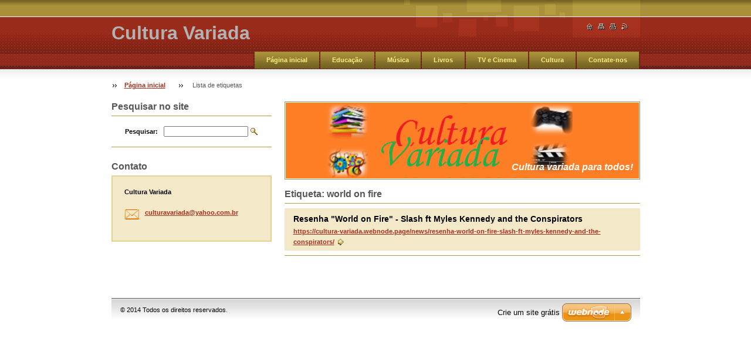

--- FILE ---
content_type: text/html; charset=UTF-8
request_url: https://cultura-variada.webnode.page/tags/world%20on%20fire/
body_size: 7273
content:
<!--[if lte IE 9]><!DOCTYPE HTML PUBLIC "-//W3C//DTD HTML 4.01 Transitional//EN" "https://www.w3.org/TR/html4/loose.dtd"><![endif]-->
<!DOCTYPE html>

<!--[if IE]><html class="ie" lang="pt-br"><![endif]-->
<!--[if gt IE 9]><!--> 
<html lang="pt-br">
<!--<![endif]-->

    <head>
        <!--[if lt IE 8]><meta http-equiv="X-UA-Compatible" content="IE=EmulateIE7"><![endif]--><!--[if IE 8]><meta http-equiv="X-UA-Compatible" content="IE=EmulateIE8"><![endif]--><!--[if IE 9]><meta http-equiv="X-UA-Compatible" content="IE=EmulateIE9"><![endif]-->
        <base href="https://cultura-variada.webnode.page/">
  <meta charset="utf-8">
  <meta name="description" content="">
  <meta name="keywords" content="">
  <meta name="generator" content="Webnode">
  <meta name="apple-mobile-web-app-capable" content="yes">
  <meta name="apple-mobile-web-app-status-bar-style" content="black">
  <meta name="format-detection" content="telephone=no">
    <link rel="icon" type="image/svg+xml" href="/favicon.svg" sizes="any">  <link rel="icon" type="image/svg+xml" href="/favicon16.svg" sizes="16x16">  <link rel="icon" href="/favicon.ico"><link rel="canonical" href="https://cultura-variada.webnode.page/tags/world%20on%20fire/">
<script type="text/javascript">(function(i,s,o,g,r,a,m){i['GoogleAnalyticsObject']=r;i[r]=i[r]||function(){
			(i[r].q=i[r].q||[]).push(arguments)},i[r].l=1*new Date();a=s.createElement(o),
			m=s.getElementsByTagName(o)[0];a.async=1;a.src=g;m.parentNode.insertBefore(a,m)
			})(window,document,'script','//www.google-analytics.com/analytics.js','ga');ga('create', 'UA-797705-6', 'auto',{"name":"wnd_header"});ga('wnd_header.set', 'dimension1', 'W1');ga('wnd_header.set', 'anonymizeIp', true);ga('wnd_header.send', 'pageview');var pageTrackerAllTrackEvent=function(category,action,opt_label,opt_value){ga('send', 'event', category, action, opt_label, opt_value)};</script>
  <link rel="alternate" type="application/rss+xml" href="https://cultura-variada.webnode.page/rss/all.xml" title="">
<!--[if lte IE 9]><style type="text/css">.cke_skin_webnode iframe {vertical-align: baseline !important;}</style><![endif]-->
        <title>Etiqueta: world on fire :: Cultura Variada</title>
        <meta name="robots" content="index, follow">
        <meta name="googlebot" content="index, follow">
        <script type="text/javascript" src="https://d11bh4d8fhuq47.cloudfront.net/_system/skins/v8/50000019/js/lib.js"></script>
        <link rel="stylesheet" type="text/css" href="https://d11bh4d8fhuq47.cloudfront.net/_system/skins/v8/50000019/css/style.css" media="screen,handheld,projection">
        <link rel="stylesheet" type="text/css" href="https://d11bh4d8fhuq47.cloudfront.net/_system/skins/v8/50000019/css/print.css" media="print">
    
				<script type="text/javascript">
				/* <![CDATA[ */
					
					if (typeof(RS_CFG) == 'undefined') RS_CFG = new Array();
					RS_CFG['staticServers'] = new Array('https://d11bh4d8fhuq47.cloudfront.net/');
					RS_CFG['skinServers'] = new Array('https://d11bh4d8fhuq47.cloudfront.net/');
					RS_CFG['filesPath'] = 'https://cultura-variada.webnode.page/_files/';
					RS_CFG['filesAWSS3Path'] = 'https://aa3cb6ac1e.cbaul-cdnwnd.com/8b6abca6f9be7900d6ecd70fe7435727/';
					RS_CFG['lbClose'] = 'Fechar';
					RS_CFG['skin'] = 'default';
					if (!RS_CFG['labels']) RS_CFG['labels'] = new Array();
					RS_CFG['systemName'] = 'Webnode';
						
					RS_CFG['responsiveLayout'] = 0;
					RS_CFG['mobileDevice'] = 0;
					RS_CFG['labels']['copyPasteSource'] = 'Leia mais:';
					
				/* ]]> */
				</script><style type="text/css">/* <![CDATA[ */#c363a9hh270f2 {position: absolute;font-size: 13px !important;font-family: "Arial", helvetica, sans-serif !important;white-space: nowrap;z-index: 2147483647;-webkit-user-select: none;-khtml-user-select: none;-moz-user-select: none;-o-user-select: none;user-select: none;}#jhh3li81 {position: relative;top: -14px;}* html #jhh3li81 { top: -11px; }#jhh3li81 a { text-decoration: none !important; }#jhh3li81 a:hover { text-decoration: underline !important; }#jkrufvdc {z-index: 2147483647;display: inline-block !important;font-size: 16px;padding: 7px 59px 9px 59px;background: transparent url(https://d11bh4d8fhuq47.cloudfront.net/img/footer/footerButtonWebnodeHover.png?ph=aa3cb6ac1e) top left no-repeat;height: 18px;cursor: pointer;}* html #jkrufvdc { height: 36px; }#jkrufvdc:hover { background: url(https://d11bh4d8fhuq47.cloudfront.net/img/footer/footerButtonWebnode.png?ph=aa3cb6ac1e) top left no-repeat; }#g77bed612k2 { display: none; }#n89dla8 {z-index: 3000;text-align: left !important;position: absolute;height: 88px;font-size: 13px !important;color: #ffffff !important;font-family: "Arial", helvetica, sans-serif !important;overflow: hidden;cursor: pointer;}#n89dla8 a {color: #ffffff !important;}#i4s89736d1c1fg {color: #36322D !important;text-decoration: none !important;font-weight: bold !important;float: right;height: 31px;position: absolute;top: 19px;right: 15px;cursor: pointer;}#b8e4af0f3cl7sp { float: right; padding-right: 27px; display: block; line-height: 31px; height: 31px; background: url(https://d11bh4d8fhuq47.cloudfront.net/img/footer/footerButton.png?ph=aa3cb6ac1e) top right no-repeat; white-space: nowrap; }#aa2c6iabkh { position: relative; left: 1px; float: left; display: block; width: 15px; height: 31px; background: url(https://d11bh4d8fhuq47.cloudfront.net/img/footer/footerButton.png?ph=aa3cb6ac1e) top left no-repeat; }#i4s89736d1c1fg:hover { color: #36322D !important; text-decoration: none !important; }#i4s89736d1c1fg:hover #b8e4af0f3cl7sp { background: url(https://d11bh4d8fhuq47.cloudfront.net/img/footer/footerButtonHover.png?ph=aa3cb6ac1e) top right no-repeat; }#i4s89736d1c1fg:hover #aa2c6iabkh { background: url(https://d11bh4d8fhuq47.cloudfront.net/img/footer/footerButtonHover.png?ph=aa3cb6ac1e) top left no-repeat; }#d4wo2h8im {padding-right: 11px;padding-right: 11px;float: right;height: 60px;padding-top: 18px;background: url(https://d11bh4d8fhuq47.cloudfront.net/img/footer/footerBubble.png?ph=aa3cb6ac1e) top right no-repeat;}#jafha061109jjhe {float: left;width: 18px;height: 78px;background: url(https://d11bh4d8fhuq47.cloudfront.net/img/footer/footerBubble.png?ph=aa3cb6ac1e) top left no-repeat;}* html #jkrufvdc { filter: progid:DXImageTransform.Microsoft.AlphaImageLoader(src='https://d11bh4d8fhuq47.cloudfront.net/img/footer/footerButtonWebnode.png?ph=aa3cb6ac1e'); background: transparent; }* html #jkrufvdc:hover { filter: progid:DXImageTransform.Microsoft.AlphaImageLoader(src='https://d11bh4d8fhuq47.cloudfront.net/img/footer/footerButtonWebnodeHover.png?ph=aa3cb6ac1e'); background: transparent; }* html #d4wo2h8im { height: 78px; background-image: url(https://d11bh4d8fhuq47.cloudfront.net/img/footer/footerBubbleIE6.png?ph=aa3cb6ac1e);  }* html #jafha061109jjhe { background-image: url(https://d11bh4d8fhuq47.cloudfront.net/img/footer/footerBubbleIE6.png?ph=aa3cb6ac1e);  }* html #b8e4af0f3cl7sp { background-image: url(https://d11bh4d8fhuq47.cloudfront.net/img/footer/footerButtonIE6.png?ph=aa3cb6ac1e); }* html #aa2c6iabkh { background-image: url(https://d11bh4d8fhuq47.cloudfront.net/img/footer/footerButtonIE6.png?ph=aa3cb6ac1e); }* html #i4s89736d1c1fg:hover #rbcGrSigTryButtonRight { background-image: url(https://d11bh4d8fhuq47.cloudfront.net/img/footer/footerButtonHoverIE6.png?ph=aa3cb6ac1e);  }* html #i4s89736d1c1fg:hover #rbcGrSigTryButtonLeft { background-image: url(https://d11bh4d8fhuq47.cloudfront.net/img/footer/footerButtonHoverIE6.png?ph=aa3cb6ac1e);  }/* ]]> */</style><script type="text/javascript" src="https://d11bh4d8fhuq47.cloudfront.net/_system/client/js/compressed/frontend.package.1-3-108.js?ph=aa3cb6ac1e"></script><style type="text/css"></style></head>

    <body>
        <script type="text/javascript">
            /* <![CDATA[ */
           
                RubicusFrontendIns.addAbsoluteHeaderBlockId('headerMenu');

            /* ]]> */
        </script>    

        <div id="pageWrapper">
    
            <div id="page">
        
                <div id="headerWrapper">
        
                    <div id="header">
                    
                        <div id="headerLogo">                    
                            <div id="logo"><a href="home/" title="Ir para a página inicial"><span id="rbcSystemIdentifierLogo">Cultura Variada</span></a></div>                            <script type="text/javascript"> /* <![CDATA[ */ logoCentering(); /* ]]> */ </script>                            
                        </div> <!-- id="headerLogo" -->
                        
                        <div class="cleaner"></div>
                
                        <div class="quick">
                            <ul>                                
                                <li class="homepage"><a href="home/" title="Ir para a página inicial"><span class="hidden">Página inicial</span></a></li>
                                <li class="sitemap"><a href="/sitemap/" title="Ir para o mapa do site"><span class="hidden">Mapa do site</span></a></li>
                                <li class="print"><a href="#" onclick="window.print(); return false;" title="Imprimir página"><span class="hidden">Imprimir</span></a></li>
                                <li class="rss"><a href="/rss/" title="Feeds RSS"><span class="hidden">RSS</span></a></li>
                            </ul>
                        </div> <!-- class="quick" -->
                        
                        <div id="languageSelect"></div>			
                        
                        <hr class="hidden">
                
                        <div id="headerMenu">
                            
<ul class="menu">
	<li class="first"><a href="/home/">Página inicial</a></li>
	<li><a href="/educacao/">Educação</a></li>
	<li><a href="/musica/">Música</a></li>
	<li><a href="/livros/">Livros</a></li>
	<li><a href="/tv-e-cinema/">TV e Cinema</a></li>
	<li><a href="/cultura/">Cultura</a></li>
	<li class="last"><a href="/contate-nos/">Contate-nos</a></li>
</ul>			
                        </div> <!-- id="mainMenu" -->
                        
                        <hr class="hidden">
                        
                        <div class="cleaner"></div>
                            
                        <div id="navigator">
                            <div id="pageNavigator" class="rbcContentBlock"><span class="separator"><span class="invisible"> &gt; </span></span><a class="navFirstPage" href="/home/">Página inicial</a><span class="separator"><span class="invisible"> &gt; </span></span><span id="navCurrentPage">Lista de etiquetas</span></div>                        </div> <!-- id="navigator" -->
                        
                        <hr class="hidden">                
                        
                        <div class="cleaner"></div>
                
                </div> <!-- id="header" -->
                    
                </div> <!-- id="headerWrapper" -->
                
                <div id="contentWrapper">
                
                    <div id="content" class="threeCols">
                    
                        <div id="mainColumn"> 
                        
                            <div id="illustration">
                                <div class="in1">
                                    <div class="in2">
                                        <img src="https://aa3cb6ac1e.cbaul-cdnwnd.com/8b6abca6f9be7900d6ecd70fe7435727/200000001-cc8abce7f3/50000000.jpg?ph=aa3cb6ac1e" width="602" height="129" alt="">                                        <br class="hidden">
                                        <span class="slogan"><span id="rbcCompanySlogan" class="rbcNoStyleSpan">Cultura variada para todos!</span></span>
                                    </div>
                                </div>
                            </div> <!-- id="illustration" -->                                                   
                            
                                                        <div class="box taglist">                                <h1>Etiqueta: world on fire</h1>                                <div class="list">                                            <div class="item mode-1">                                        <h3 class="heading">Resenha &quot;World on Fire&quot; - Slash ft Myles Kennedy and the Conspirators</h3>                                                                                                                        <div class="link">                                                                  <a class="icon posRight rightArrow" href="https://cultura-variada.webnode.page/news/resenha-world-on-fire-slash-ft-myles-kennedy-and-the-conspirators/">https://cultura-variada.webnode.page/news/resenha-world-on-fire-slash-ft-myles-kennedy-and-the-conspirators/</a>                                                                                    </div>                                                                                                                                                            </div> <!-- class="item" -->                                        </div><!-- class="list" -->                                                                <div class="pagination">                                                                                                                                                <div class="cleaner"></div>                                </div><!-- class="pagination" -->                                   <hr class="hidden">                                <div class="cleaner"></div>                            </div><!-- / class="box taglist" -->                                 
                        </div> <!-- id="mainColumn" -->
                        
                        <div id="leftColumn">
                                            
                            			
                                                
                            

                            <div class="leftSearch box">

		<form action="/search/" method="get" id="fulltextSearch">

                                <h2>Pesquisar no site</h2>
                                <fieldset>   
                                    <label for="fulltextSearchText">Pesquisar:</label>
                                    <input type="text" id="fulltextSearchText" name="text" value="">
                                    <button type="submit" class="submit"><span class="hidden">Pesquisar</span></button>
                                </fieldset>

		</form>

                                <hr class="hidden">

                                <div class="cleaner"></div>

                            </div> <!-- class="leftSearch box" -->

		
                            


                            <div class="box contact">

								<h2>Contato</h2>

                                <div class="in">

		 
        
    								<div class="wsw">
                                        <address>

                                            <strong>Cultura Variada</strong>
                                            <span class="cleaner block"></span>

                                            

                                            

                                            
                                            <br class="hidden"><br class="hidden">
                                            <span class="bigIcon iconEmail"></span>
                                            <span class="email">
                                                <a href="&#109;&#97;&#105;&#108;&#116;&#111;:&#99;&#117;&#108;&#116;&#117;&#114;&#97;&#118;&#97;&#114;&#105;&#97;&#100;&#97;&#64;&#121;&#97;&#104;&#111;&#111;&#46;&#99;&#111;&#109;&#46;&#98;&#114;"><span id="rbcContactEmail">&#99;&#117;&#108;&#116;&#117;&#114;&#97;&#118;&#97;&#114;&#105;&#97;&#100;&#97;&#64;&#121;&#97;&#104;&#111;&#111;&#46;&#99;&#111;&#109;&#46;&#98;&#114;</span></a>
                                            </span>
                                            <span class="cleaner block"></span> 
    

    								    </address>
                                    </div>

		

                                </div> <!-- class="in" -->

								<hr class="hidden">

                                <div class="cleaner"></div>

							</div><!-- class="box contact" -->


					
                            
                            
                                                                    

                        </div> <!-- id="leftColumn" -->
        
                        <div class="cleaner"></div>
        
                    </div> <!-- id="content" -->
            
                </div> <!-- id="contentWrapper" -->
                
                <div class="cleaner"></div>
                
                <div id="footerWrapper">
    
                    <div id="footer">
                    
                        <div class="text">
                            <span id="rbcFooterText" class="rbcNoStyleSpan">© 2014 Todos os direitos reservados.</span>      
                        </div>                                                
                        
                        <hr class="hidden">
                
                        <div class="rubicus">            
                            <span class="rbcSignatureText"><a rel="nofollow" href="https://www.webnode.com.br?utm_source=text&amp;utm_medium=footer&amp;utm_campaign=free1">Crie um site grátis</a><a id="jkrufvdc" rel="nofollow" href="https://www.webnode.com.br?utm_source=button&amp;utm_medium=footer&amp;utm_campaign=free1"><span id="g77bed612k2">Webnode</span></a></span>                        </div>
                        
                    </div> <!-- id="footer" -->                
                
                </div> <!-- id="footerWrapper" -->  
            
            </div> <!-- id="page" -->
            
        </div> <!-- id="pageWrapper" -->        
        
                <script type="text/javascript">
            /* <![CDATA[ */
           
                RubicusFrontendIns.faqInit('faq', 'answerBlock');

                RubicusFrontendIns.addObserver({
                    onContentChange: function ()
                    {
                        logoCentering();
                    },
                    
                    onStartSlideshow: function()
                    {
                        $('slideshowControl').innerHTML = 'Pausar';
                        $('slideshowControl').title = 'Pausar apresentação de slides';
                        $('slideshowControl').onclick = function() { RubicusFrontendIns.stopSlideshow(); return false; }
                    },

                    onStopSlideshow: function()
                    {
                        $('slideshowControl').innerHTML = 'Apresentação de slides';
                        $('slideshowControl').title = 'Iniciar apresentação de slides';
                        $('slideshowControl').onclick = function() { RubicusFrontendIns.startSlideshow(); return false; }
                    },

                    onShowImage: function()
                    {
                        if (RubicusFrontendIns.isSlideshowMode())
                        {
                            $('slideshowControl').innerHTML = 'Pausar';
                            $('slideshowControl').title = 'Pausar apresentação de slides';
                            $('slideshowControl').onclick = function() { RubicusFrontendIns.stopSlideshow(); return false; }
                        }   
                    }
                });
                
                RubicusFrontendIns.addFileToPreload('https://d11bh4d8fhuq47.cloudfront.net/_system/skins/v8/50000019/img/headerMenuActive.png');
                RubicusFrontendIns.addFileToPreload('https://d11bh4d8fhuq47.cloudfront.net/_system/skins/v8/50000019/img/leftColumnMenuItemInOpen.png');
                RubicusFrontendIns.addFileToPreload('https://d11bh4d8fhuq47.cloudfront.net/_system/skins/v8/50000019/img/leftColumnMenuItemInSelect.png');
                RubicusFrontendIns.addFileToPreload('https://d11bh4d8fhuq47.cloudfront.net/_system/skins/v8/50000019/img/iconArrowUp.png');                                
                RubicusFrontendIns.addFileToPreload('https://d11bh4d8fhuq47.cloudfront.net/_system/skins/v8/50000019/img/iconArrowDown.png');
                RubicusFrontendIns.addFileToPreload('https://d11bh4d8fhuq47.cloudfront.net/_system/skins/v8/50000019/img/loading.gif');
                RubicusFrontendIns.addFileToPreload('https://d11bh4d8fhuq47.cloudfront.net/_system/skins/v8/50000019/img/loading-box.gif');
                
            /* ]]> */
        </script>
        
    <div id="rbcFooterHtml"></div><div style="display: none;" id="c363a9hh270f2"><span id="jhh3li81">&nbsp;</span></div><div id="n89dla8" style="display: none;"><a href="https://www.webnode.com.br?utm_source=window&amp;utm_medium=footer&amp;utm_campaign=free1" rel="nofollow"><div id="jafha061109jjhe"><!-- / --></div><div id="d4wo2h8im"><div><strong id="b8254lo1">Voce gostou deste site?</strong><br /><span id="gj05a794bdb">Crie o seu próprio site gratuito em 5 minutos!</span></div><span id="i4s89736d1c1fg"><span id="aa2c6iabkh"><!-- / --></span><span id="b8e4af0f3cl7sp">Experimente!</span></span></div></a></div><script type="text/javascript">/* <![CDATA[ */var eka7h82b22 = {sig: $('c363a9hh270f2'),prefix: $('jhh3li81'),btn : $('jkrufvdc'),win : $('n89dla8'),winLeft : $('jafha061109jjhe'),winLeftT : $('bic589c117t23a'),winLeftB : $('i4lako1aruc'),winRght : $('d4wo2h8im'),winRghtT : $('g0mcie473d8ng'),winRghtB : $('jebidlm78g95bm'),tryBtn : $('i4s89736d1c1fg'),tryLeft : $('aa2c6iabkh'),tryRght : $('b8e4af0f3cl7sp'),text : $('gj05a794bdb'),title : $('b8254lo1')};eka7h82b22.sig.appendChild(eka7h82b22.btn);var jbh0x481h59bd7f=0,i4pc5la3=0,e1fedcieldman=0,h4e1542g1a8ig7,id189ed32=$$('.rbcSignatureText')[0],d06d9ha4760wy4=false,g881h957d0fad;function f4li1aq4ih(){if (!d06d9ha4760wy4 && pageTrackerAllTrackEvent){pageTrackerAllTrackEvent('Signature','Window show - web',eka7h82b22.sig.getElementsByTagName('a')[0].innerHTML);d06d9ha4760wy4=true;}eka7h82b22.win.show();e1fedcieldman=eka7h82b22.tryLeft.offsetWidth+eka7h82b22.tryRght.offsetWidth+1;eka7h82b22.tryBtn.style.width=parseInt(e1fedcieldman)+'px';eka7h82b22.text.parentNode.style.width = '';eka7h82b22.winRght.style.width=parseInt(20+e1fedcieldman+Math.max(eka7h82b22.text.offsetWidth,eka7h82b22.title.offsetWidth))+'px';eka7h82b22.win.style.width=parseInt(eka7h82b22.winLeft.offsetWidth+eka7h82b22.winRght.offsetWidth)+'px';var wl=eka7h82b22.sig.offsetLeft+eka7h82b22.btn.offsetLeft+eka7h82b22.btn.offsetWidth-eka7h82b22.win.offsetWidth+12;if (wl<10){wl=10;}eka7h82b22.win.style.left=parseInt(wl)+'px';eka7h82b22.win.style.top=parseInt(i4pc5la3-eka7h82b22.win.offsetHeight)+'px';clearTimeout(h4e1542g1a8ig7);}function f6h249b1(){h4e1542g1a8ig7=setTimeout('eka7h82b22.win.hide()',1000);}function cch7hbh1(){var ph = RubicusFrontendIns.photoDetailHandler.lightboxFixed?document.getElementsByTagName('body')[0].offsetHeight/2:RubicusFrontendIns.getPageSize().pageHeight;eka7h82b22.sig.show();jbh0x481h59bd7f=0;i4pc5la3=0;if (id189ed32&&id189ed32.offsetParent){var obj=id189ed32;do{jbh0x481h59bd7f+=obj.offsetLeft;i4pc5la3+=obj.offsetTop;} while (obj = obj.offsetParent);}if ($('rbcFooterText')){eka7h82b22.sig.style.color = $('rbcFooterText').getStyle('color');eka7h82b22.sig.getElementsByTagName('a')[0].style.color = $('rbcFooterText').getStyle('color');}eka7h82b22.sig.style.width=parseInt(eka7h82b22.prefix.offsetWidth+eka7h82b22.btn.offsetWidth)+'px';if (jbh0x481h59bd7f<0||jbh0x481h59bd7f>document.body.offsetWidth){jbh0x481h59bd7f=(document.body.offsetWidth-eka7h82b22.sig.offsetWidth)/2;}if (jbh0x481h59bd7f>(document.body.offsetWidth*0.55)){eka7h82b22.sig.style.left=parseInt(jbh0x481h59bd7f+(id189ed32?id189ed32.offsetWidth:0)-eka7h82b22.sig.offsetWidth)+'px';}else{eka7h82b22.sig.style.left=parseInt(jbh0x481h59bd7f)+'px';}if (i4pc5la3<=0 || RubicusFrontendIns.photoDetailHandler.lightboxFixed){i4pc5la3=ph-5-eka7h82b22.sig.offsetHeight;}eka7h82b22.sig.style.top=parseInt(i4pc5la3-5)+'px';}function ca8pn8hd040m(){if (g881h957d0fad){clearTimeout(g881h957d0fad);}g881h957d0fad = setTimeout('cch7hbh1()', 10);}Event.observe(window,'load',function(){if (eka7h82b22.win&&eka7h82b22.btn){if (id189ed32){if (id189ed32.getElementsByTagName("a").length > 0){eka7h82b22.prefix.innerHTML = id189ed32.innerHTML + '&nbsp;';}else{eka7h82b22.prefix.innerHTML = '<a href="https://www.webnode.page?utm_source=text&amp;utm_medium=footer&amp;utm_content=pt-br-web-0&amp;utm_campaign=signature" rel="nofollow">'+id189ed32.innerHTML + '</a>&nbsp;';}id189ed32.style.visibility='hidden';}else{if (pageTrackerAllTrackEvent){pageTrackerAllTrackEvent('Signature','Missing rbcSignatureText','cultura-variada.webnode.page');}}cch7hbh1();setTimeout(cch7hbh1, 500);setTimeout(cch7hbh1, 1000);setTimeout(cch7hbh1, 5000);Event.observe(eka7h82b22.btn,'mouseover',f4li1aq4ih);Event.observe(eka7h82b22.win,'mouseover',f4li1aq4ih);Event.observe(eka7h82b22.btn,'mouseout',f6h249b1);Event.observe(eka7h82b22.win,'mouseout',f6h249b1);Event.observe(eka7h82b22.win,'click',function(){if (pageTrackerAllTrackEvent){pageTrackerAllTrackEvent('Signature','Window click - web','Voce gostou deste site?',0);}document/*f6xxxsp42*/.location.href='https://www.webnode.com.br?utm_source=window&utm_medium=footer&utm_content=pt-br-web-0&utm_campaign=signature';});Event.observe(window, 'resize', ca8pn8hd040m);Event.observe(document.body, 'resize', ca8pn8hd040m);RubicusFrontendIns.addObserver({onResize: ca8pn8hd040m});RubicusFrontendIns.addObserver({onContentChange: ca8pn8hd040m});RubicusFrontendIns.addObserver({onLightboxUpdate: cch7hbh1});Event.observe(eka7h82b22.btn, 'click', function(){if (pageTrackerAllTrackEvent){pageTrackerAllTrackEvent('Signature','Button click - web',eka7h82b22.sig.getElementsByTagName('a')[0].innerHTML);}});Event.observe(eka7h82b22.tryBtn, 'click', function(){if (pageTrackerAllTrackEvent){pageTrackerAllTrackEvent('Signature','Try Button click - web','Voce gostou deste site?',0);}});}});RubicusFrontendIns.addFileToPreload('https://d11bh4d8fhuq47.cloudfront.net/img/footer/footerButtonWebnode.png?ph=aa3cb6ac1e');RubicusFrontendIns.addFileToPreload('https://d11bh4d8fhuq47.cloudfront.net/img/footer/footerButton.png?ph=aa3cb6ac1e');RubicusFrontendIns.addFileToPreload('https://d11bh4d8fhuq47.cloudfront.net/img/footer/footerButtonHover.png?ph=aa3cb6ac1e');RubicusFrontendIns.addFileToPreload('https://d11bh4d8fhuq47.cloudfront.net/img/footer/footerBubble.png?ph=aa3cb6ac1e');if (Prototype.Browser.IE){RubicusFrontendIns.addFileToPreload('https://d11bh4d8fhuq47.cloudfront.net/img/footer/footerBubbleIE6.png?ph=aa3cb6ac1e');RubicusFrontendIns.addFileToPreload('https://d11bh4d8fhuq47.cloudfront.net/img/footer/footerButtonHoverIE6.png?ph=aa3cb6ac1e');}RubicusFrontendIns.copyLink = 'https://www.webnode.page';RS_CFG['labels']['copyPasteBackLink'] = 'Crie seu site grátis:';/* ]]> */</script><script type="text/javascript">var keenTrackerCmsTrackEvent=function(id){if(typeof _jsTracker=="undefined" || !_jsTracker){return false;};try{var name=_keenEvents[id];var keenEvent={user:{u:_keenData.u,p:_keenData.p,lc:_keenData.lc,t:_keenData.t},action:{identifier:id,name:name,category:'cms',platform:'WND1',version:'2.1.157'},browser:{url:location.href,ua:navigator.userAgent,referer_url:document.referrer,resolution:screen.width+'x'+screen.height,ip:'18.224.190.157'}};_jsTracker.jsonpSubmit('PROD',keenEvent,function(err,res){});}catch(err){console.log(err)};};</script></body>
    
</html>    
